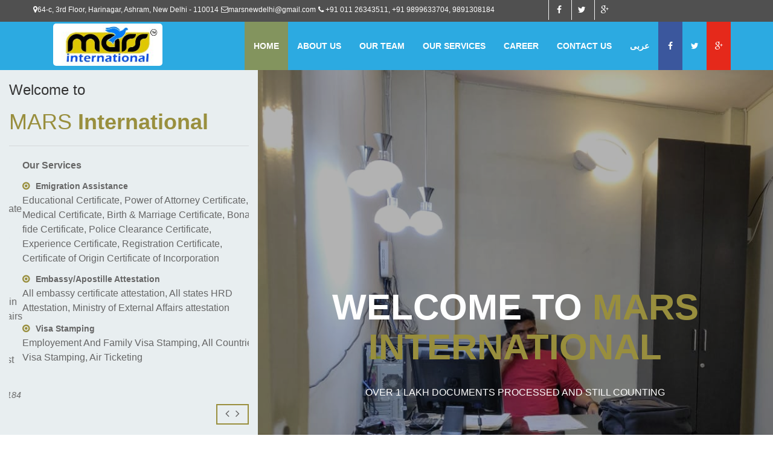

--- FILE ---
content_type: text/html; charset=UTF-8
request_url: https://www.marsnewdelhi.com/
body_size: 4475
content:
<!DOCTYPE html>
<html lang="en">
<head>

	<title>MARS International, New Delhi</title>
	<meta name="description" content="MARS International, New Delhi">
  
	  <meta charset="utf-8">
  <meta name="viewport" content="width=device-width, initial-scale=1.0">
  <meta name="author" content="MARS International">
  <link href="css/bootstrap.min.css" rel="stylesheet">
  <link href="css/animate.min.css" rel="stylesheet"> 
  <link href="css/font-awesome.min.css" rel="stylesheet">
  <link href="css/lightbox.css" rel="stylesheet">
  <link rel="stylesheet" href="css/owl.carousel.css">   
  <link href="css/main.css" rel="stylesheet">
  <link id="css-preset" href="css/presets/preset1.css" rel="stylesheet">
  <link href="css/responsive.css" rel="stylesheet">

  <!--[if lt IE 9]>
    <script src="js/html5shiv.js"></script>
    <script src="js/respond.min.js"></script>
  <![endif]-->
  
  <link href='http://fonts.googleapis.com/css?family=Open+Sans:300,400,600,700' rel='stylesheet' type='text/css'>
  <link rel="shortcut icon" href="images/favicon.ico">  
</head><!--/head-->

<body>
  
	
	<!--.preloader-->
	<div class="preloader"> <i class="fa fa-cog fa-spin fa-3x fa-fw"></i></div>
	<!--/.preloader-->  
		<header id="home" class="clearfix">

<div class="top-bar hidden-sm hidden-xs">
    <div class="container-inner">
        <div class="row">
            <div class="col-md-8">
                <!-- Start Contact Info -->
                <ul class="contact-details">
                    <li><a href="/contacts"><i class="fa fa-map-marker"></i>64-c, 3rd Floor, Harinagar, Ashram, New Delhi - 110014</a>
                    </li>
                    <li><a href="#"><i class="fa fa-envelope-o"></i>marsnewdelhi@gmail.com</a>
                    </li>
                    <li><a href="#"><i class="fa fa-phone"></i> +91 011 26343511, +91 9899633704, 9891308184</a>
                    </li>
                </ul>

                <!-- End Contact Info -->
            </div><!-- .col-md-6 -->
            <div class="col-md-4">
                <!-- Start Social Links -->
                <ul class="social-list">
                    <li>
                        <a class="facebook itl-tooltip" data-placement="bottom" title="Facebook" href="#"><i class="fa fa-facebook"></i></a>
                    </li>
                    <li>
                        <a class="twitter itl-tooltip" data-placement="bottom" title="Twitter" href="#"><i class="fa fa-twitter"></i></a>
                    </li>
                    <li>
                        <a class="google itl-tooltip" data-placement="bottom" title="Google Plus" href="#"><i class="fa fa-google-plus"></i></a>
                    </li>

                    
                </ul>
                <!-- End Social Links -->
            </div><!-- .col-md-6 -->
        </div><!-- .row -->
    </div><!-- .container -->
</div>

		
		<!-- #Menu--> 
			
		<div class="main-nav">

			<div class="container">

				<div class="navbar-header">
					<button type="button" class="navbar-toggle" data-toggle="collapse" data-target=".navbar-collapse">
					<span class="sr-only">Toggle navigation</span>
					<span class="icon-bar"></span>
					<span class="icon-bar"></span>
					<span class="icon-bar"></span>
					</button>                  
				</div>
				<div class="collapse navbar-collapse">
				
				
				<img src="images/logo-white.png" alt="MARS International, New Delhi" class="text-left xmenuLogo hidden-sm" style="margin: 3px;border-radius: 5px;height: 70px;">
				
				
				<ul class="nav navbar-nav navbar-right">                 
					<li id="menu-index"><a href="./">Home</a></li>
					<li id="menu-about-us"><a href="about-us.html">About Us</a></li>                     
					<li id="menu-our-team"><a href="our-team.html">Our Team</a></li>
					<li id="menu-our-services"><a href="our-services.html">Our Services</a></li>
					<li id="menu-career"><a href="career.html">Career</a></li>
					<li id="menu-contact-us"><a href="contact-us.html">Contact Us</a></li> 
					<li id="menu-arabic"><a href="ar.home.html" dir="rtl" lang="ar">عربى</a></li> 
					<li class="social">
					<a  class="facebook" href="#"><i class="fa fa-1x fa-facebook wow bounceIn"></i></a>
					</li>
					<li class="social">
					<a  class="twitter" href="#"><i class="fa fa-1x fa-twitter wow bounceIn"></i></a>
					</li>
					<li class="social">
					<a  class="googleplus" href="#"><i class="fa fa-1x fa-google-plus wow bounceIn"></i></a>
					</li>					
				</ul>
				</div>
			</div>
		</div>
		
		<!--/#Menu-->
			
		<div class="mainBannerCont">

		<div class="col-md-8 col-md-push-4 col-8">
			<div class="row">		

			<!-- #home-slider-->
			
			<div id="home-slider" class="carousel slide carousel-fade hidden-xs" data-ride="carousel">
				
				<div class="carousel-inner">
					                          <div class="item active" style="background-image: url(images/slider/slider-1.jpg)">
                            <div class="caption">
                              <h1 class="animated fadeInLeftBig">Welcome to <span>MARS International</h1>
                              <p class="animated fadeInRightBig">Over 1 lakh documents processed and still counting</p>
                            </div>
                          </div>                  
                  		                          <div class="item " style="background-image: url(images/slider/slider-2.jpg)">
                            <div class="caption">
                              <h1 class="animated fadeInLeftBig">Quality <span>Services</h1>
                              <p class="animated fadeInRightBig">We do not compromise in quality of service</p>
                            </div>
                          </div>                  
                  		                          <div class="item " style="background-image: url(images/slider/slider-3.jpg)">
                            <div class="caption">
                              <h1 class="animated fadeInLeftBig">Robust document tracking system</h1>
                              <p class="animated fadeInRightBig">Our software tracks each and every documents</p>
                            </div>
                          </div>                  
                  		                          <div class="item " style="background-image: url(images/slider/slider-4.jpg)">
                            <div class="caption">
                              <h1 class="animated fadeInLeftBig">Mars<span> always ahead in delivery</h1>
                              <p class="animated fadeInRightBig">Execute the servie in the least possible time</p>
                            </div>
                          </div>                  
                  		                          <div class="item " style="background-image: url(images/slider/slider-5.jpg)">
                            <div class="caption">
                              <h1 class="animated fadeInLeftBig">Mars use latest infrastructure</h1>
                              <p class="animated fadeInRightBig">We garness the power of latest technologies for a hassle free process</p>
                            </div>
                          </div>                  
                  		                          <div class="item " style="background-image: url(images/slider/slider-6.jpg)">
                            <div class="caption">
                              <h1 class="animated fadeInLeftBig">Young and talented team</h1>
                              <p class="animated fadeInRightBig">Our human resource is quite young, talented and dynamic</p>
                            </div>
                          </div>                  
                  		                          <div class="item " style="background-image: url(images/slider/slider-7.jpg)">
                            <div class="caption">
                              <h1 class="animated fadeInLeftBig">We are growing</h1>
                              <p class="animated fadeInRightBig">We have branches in Thiruvananthapuram, Kochi,Thiruvalla,Kottarakkara & Thrissur</p>
                            </div>
                          </div>                  
                  		                          <div class="item " style="background-image: url(images/slider/slider-8.jpg)">
                            <div class="caption">
                              <h1 class="animated fadeInLeftBig">We are dedicated to quality service</h1>
                              <p class="animated fadeInRightBig">We have branches in Thiruvananthapuram,Kochi,Thiruvalla,Kottarakkara & Thrissur</p>
                            </div>
                          </div>                  
                  		                          <div class="item " style="background-image: url(images/slider/slider-9.jpg)">
                            <div class="caption">
                              <h1 class="animated fadeInLeftBig">Welcome to <span>MARS International</h1>
                              <p class="animated fadeInRightBig">We have branches in Thiruvananthapuram,Kochi,Thiruvalla,Kottarakkara & Thrissur</p>
                            </div>
                          </div>                  
                  							
				</div>
				
				<a class="left-control" href="#home-slider" data-slide="prev"><i class="fa fa-angle-left"></i></a>
				<a class="right-control" href="#home-slider" data-slide="next"><i class="fa fa-angle-right"></i></a>

			</div>
			
			<!--/#home-slider-->
			

			</div>
		</div>
		
		<div class="col-md-4 col-md-pull-8">	
		
			<div class="section-title">
				<div class="clearfix"></div>
				<h3>Welcome to</h3>
				<h1>MARS <strong>International</strong></h1>
				<hr>
				<div class="clearfix"></div>
			</div>
			

			<div id="works">
				
				<div class="work-item">			
				
					<p>
					<strong>About Us</strong>
					<br/>
					We are the certificate attestation agency in India. We undertake all Educational certificate attestation, Registration certificate attestation, Experience certificate attestation, Marriage certificate attestation, Birth certificate attestation, Transfer and Leaving certificate attestation, P C C Attestation, Affidavit attestation and Commercial document attestation in all Embassies in India. 
					</p>
					<p>					
					We provide H R D and Home Department attestation in all state in India, Attestation in Ministry of External Affairs in India and attestation in all Embassies in India. Our document attestation service is reliable, fast and Highest Business standard. We provide best and most customer friendly services. 
					</p>
					
					<ul class="list-unstyled">
						<li>
							<span class="fa fa-dot-circle-o"></span>
							<strong>Contact Us</strong> - <em>+91 9899633704,08527919005,9891308184</em>
						</li>
					</ul>
					
				</div>	
				
				<div class="work-item">
				
					<p>
					<strong>Our Services</strong>
					</p>
					
					<ul class="list-unstyled">
						<li>
							<span class="fa fa-dot-circle-o"></span>
							<strong>Emigration Assistance</strong>
						</li>
						<li>
							<p>
							Educational Certificate, Power of Attorney Certificate, Medical Certificate, Birth & Marriage Certificate, Bona-fide Certificate, 
							Police Clearance Certificate, Experience Certificate, Registration Certificate, Certificate of Origin
							Certificate of Incorporation
							</p>							
						</li>
						<li>
							<span class="fa fa-dot-circle-o"></span>
							<strong>Embassy/Apostille Attestation</strong>
						</li>
						<li>
							<p>						
							All embassy certificate attestation, 
							All states HRD Attestation, 
							Ministry of External Affairs attestation
							</p>							
						</li>
						<li>
							<span class="fa fa-dot-circle-o"></span>
							<strong>Visa Stamping</strong>
						</li>
						<li>
							<p>						
							Employement And Family Visa Stamping, 
							All Countries Visa Stamping, 
							Air Ticketing
							</p>							
						</li>						
						
					</ul>
					
				</div>			
				
				<div class="work-item">
				
					<p>
					<strong>Our Achievements</strong>
					</p>
					
					<ul class="list-unstyled">
						<li>
							<span class="fa fa-dot-circle-o"></span>
							<strong>Mission</strong> - <em>We deliver uniqueness and quality</em>
						</li>
						<li>
							<span class="fa fa-dot-circle-o"></span>
							<strong>Skills</strong> - <em>Delivering fast and excellent results</em>
						</li>
						<li>
							<span class="fa fa-dot-circle-o"></span>
							<strong>Clients</strong> - <em>Satisfied clients thanks to our experience</em>
						</li>						
					</ul>
					
				</div>
				
				<div class="work-item">
				
					<img class="img-responsive" src="images/slider/3-x-3_2.png" alt="Emigration Assistance">
					
				</div>	
				
				<div class="work-item">
				
					<img class="img-responsive" src="images/slider/3-x-3_3.png" alt="Emigration Assistance">
					
				</div>	
				
				<div class="work-item">
				
					<img class="img-responsive" src="images/slider/3-x-3_1.png" alt="Emigration Assistance">
					
				</div>					
				
			</div>			
			
		</div>		
		<div class="clearfix"></div>
		
		</div>
		
		
	
	</header><!--/#home-->
	

	<div class="clearfix"></div>
	
	<!-- #Service Boxes--> 
		
    <section id="serviceBox">
		
        <div class="container blackBox">
            <div class="row">
                <div class="col-xs-12 text-center">
                    <h2 class="section-heading">OUR SERVICES</h2>
					<p>We are offering state level embassy certificate attestation, apostille, marriage, birth & other certificate in Delhi, Ahmedabad, Pune, Mumbai, Chennai, Hyderabad, Bangalore and Chandigarh.</p>
                </div>
            </div>
        </div>
		
		<div class="clearfix"></div>		
	
				
		<div class="boxEmigration col-sm-4 col-xs-12 text-center wow fadeInDown" data-wow-duration="1000ms" data-wow-delay="300ms">
			<div class="service-box">

				<img class="img-responsive" src="images/services/box_1.jpg" alt="Emigration Assistance">

				<h3>Emigration Assistance</h3>
				<p>ECR (Passport Emigration Clearance) Service for Overseas Employment</p>
				<a data-scroll class="btn btn-start animated fadeInUpBig" href="our-services.html#Service_Emigration_Assistance">READ MORE</a>
			</div>
				
			<div class="clearfix"></div>			
		</div>
		<div class="boxAttestation col-sm-4 col-xs-12 text-center wow fadeInDown" data-wow-duration="1000ms" data-wow-delay="300ms">
			<div class="service-box">

				<img class="img-responsive" src="images/services/box_2.jpg" alt="Embassy/Apostille Attestation">

				<h3>Embassy/Apostille Attestation</h3>
				<p>UAE Attestation from Embassy, HRD,Home Department, MEA<br/></p>
				<a data-scroll class="btn btn-start animated fadeInUpBig" href="our-services.html#Service_Apostille_Attestation">READ MORE</a>					
			</div>
				
			<div class="clearfix"></div>			
		</div>
		<div class="boxStamping col-sm-4 col-xs-12 text-center wow fadeInDown" data-wow-duration="1000ms" data-wow-delay="300ms">
			<div class="service-box">

				<img class="img-responsive" src="images/services/box_3.jpg" alt="Visa Stamping">

				<h3>Visa Stamping</h3>
				<p>Saudi & Kuwait Visa Stamping for Visit, Employment, Medical Treatment</p>
				<a data-scroll class="btn btn-start animated fadeInUpBig" href="our-services.html#Service_Visa_Stamping">READ MORE</a>					
			</div>
				
			<div class="clearfix"></div>			
		</div>
				
		<div class="clearfix"></div>		
						
    </section>
	
	
	<!--/#Service Boxes-->
					

	<!-- #Choose us-->

	<section id="choose-us" class="parallax">
	<div class="container">

	<div class="heading wow fadeInUp" data-wow-duration="1000ms" data-wow-delay="300ms">
		<div class="row">
			<div class="text-center col-sm-8 col-sm-offset-2">
			<h2>Why Choose Us</h2>
			<p>
			Providing meritorius, unmatched service to in the area of document attestation to our clients is our mission. 
			We aim to become one of the best service providers in this domain with 100% satisfied clients.
			</p>
			</div>
		</div> 
	</div>

	<div class="text-center chooseInfoBox">
	
		<div class="row">
		
		<div class="col-md-3 col-sm-6 wow fadeInDown" data-wow-duration="1000ms" data-wow-delay="300ms">
			<div class="service-icon">
			<i class="fa fa-user"></i>
			</div>
			<div class="service-info">
			<h3>Professional Staff</h3>
			<p class="text-justify">
			We are equipped with staff who are professionals in the field of document attestation. 
			They can guide you and can take appropriate action to excute the work in the least possible time
			</p>
			</div>
		</div>
		
		<div class="col-md-3 col-sm-6 wow fadeInDown" data-wow-duration="1000ms" data-wow-delay="450ms">
			<div class="service-icon">
			<i class="fa fa-check-circle-o"></i>
			</div>
			<div class="service-info">
			<h3>Service with responsibility</h3>
			<p class="text-justify">
			Client satisfaction is our atmost concern. 
			We take responsibility of the work we undertake and take all possible measures to return the document safely on completion of the work
			<br/>
			<br/>			  
			</p>
			</div>
		</div>
		
		<div class="col-md-3 col-sm-6 wow fadeInDown" data-wow-duration="1000ms" data-wow-delay="550ms">
			<div class="service-icon">
			<i class="fa fa-eye"></i>
			</div>
			<div class="service-info">
			<h3>Document Tracking System</h3>
			<p class="text-justify">
			We have invested in a Document Tracking System which enable us to track the document exactly where it is and provide us total control over the process.
			</p>
			</div>
		</div>
		
		<div class="col-md-3 col-sm-6 wow fadeInDown" data-wow-duration="1000ms" data-wow-delay="550ms">
			<div class="service-icon">
			<i class="fa fa-rocket"></i>
			</div>
			<div class="service-info">
			<h3>Fast delivery</h3>
			<p class="text-justify">
			With long years of experience in this field, we know how to optimize the time required for execution of the work and also the despatch process. 
			No documents remain idle in our office</p>
			</div>
		</div>
		
		</div>
		
	</div>
	
	</div>
	</section>
  
	<!--/#Choose us-->	
 
	  <footer id="footer">
    <div class="footer-top wow fadeInUp" data-wow-duration="1000ms" data-wow-delay="300ms">
      <div class="container text-center">

        <div class="social-icons">
          <ul> 
            <li><a class="facebook" href="#"><i class="fa fa-facebook"></i></a></li>
            <li><a class="twitter" href="#"><i class="fa fa-twitter"></i></a></li>			
            <li><a class="twitter" href="#"><i class="fa fa-google-plus"></i></a></li> 
          </ul>
        </div>
		
		<p>
		&copy; 2012 - 2026 BY MARS INTERNATIONAL. All Rights Reserved.
		</p>
		
      </div>
    </div>
  </footer>

  <script type="text/javascript" src="js/jquery.js"></script>
  <script type="text/javascript" src="js/bootstrap.min.js"></script>
  <script type="text/javascript" src="js/jquery.inview.min.js"></script>
  <script type="text/javascript" src="js/wow.min.js"></script>
  <script type="text/javascript" src="js/mousescroll.js"></script>
  <script type="text/javascript" src="js/smoothscroll.js"></script>
  <script type="text/javascript" src="js/jquery.countTo.js"></script>
  <script type="text/javascript" src="js/lightbox.min.js"></script>
  <script type="text/javascript" src="js/owl.carousel.min.js"></script>  
  <script type="text/javascript" src="js/main.js"></script>
</body>
</html>


--- FILE ---
content_type: text/css
request_url: https://www.marsnewdelhi.com/css/main.css
body_size: 3457
content:

body {
  font-family: 'Open Sans', sans-serif;
  font-size: 14px;
  line-height: 24px;
  color: #666;
  background-color: #fff;
}

h1, h2, h3, h4, h5, h6 {
  color: #333;
}

h2 {
  font-size: 30px;
  margin-bottom: 20px;
}


.parallax {
  background-size: cover;
  background-repeat: no-repeat;
  background-position: center;
  background-attachment: fixed;
}

.parallax,
.parallax h1,
.parallax h2,
.parallax h3,
.parallax h4,
.parallax h5,
.parallax h6 {
  color: #fff;
}

.parallax input[type="text"],
.parallax input[type="text"]:hover,
.parallax input[type="email"],
.parallax input[type="email"]:hover,
.parallax input[type="url"],
.parallax input[type="url"]:hover,
.parallax input[type="password"],
.parallax input[type="password"]:hover,
.parallax textarea,
.parallax textarea:hover {
  font-weight: 300;
  color: #fff;
}

.btn {
  border: 0;
  border-radius: 0;
}

.btn.btn-primary:hover {
  background-color: #017fb5;
}

.navbar-nav li a:hover, 
.navbar-nav li a:focus {
  outline:none;
  outline-offset: 0;
  text-decoration:none;  
  background: transparent;
}
.main-nav .menuLogo{ margin:auto; height:65px; padding-top:15px }

a {
  text-decoration: none;
  -webkit-transition: 300ms;
  -moz-transition: 300ms;
  -o-transition: 300ms;
  transition: 300ms;
}

a:focus, 
a:hover {
  text-decoration: none;
  outline: none
}

section {
  padding: 30px 0;
}

.heading {
  padding-bottom:40px;
}

.preloader {
  position: fixed;
  top: 0;
  left: 0;
  right: 0;
  bottom: 0;
  z-index: 999999;
  background: #fff;
}

.preloader > i {
  position: absolute;
  font-size: 36px;
  line-height: 36px;
  top: 50%;
  left: 50%;
  height: 36px;
  width: 36px;
  margin-top: -15px;
  margin-left: -15px;
  display: inline-block;
}


/*************************
********Home CSS**********
**************************/
#home-slider {
  overflow: hidden;
  position: relative;
}

#home-slider .caption {
  position: absolute;
  top: 50%;
  margin-top: -104px;
  left: 0;
  right: 0;
  text-align: center;
  text-transform: uppercase;
  z-index: 15;
  font-size: 18px;
  font-weight: 300;
  color: #fff;
}

#home-slider .caption h1 {
  color: #fff;
  font-size: 60px;
  font-weight: 700;
  margin-bottom: 30px;
}

.caption .btn-start {
  color: #fff;
  font-size: 14px;
  font-weight: 600;
  padding:14px 40px;
  border: 1px solid #6e6d6c;
  border-radius: 4px;
  margin-top: 40px;
}

.caption .btn-start:hover {
  color: #fff
}

.carousel-fade .carousel-inner .item {
  opacity: 0;
  -webkit-transition-property: opacity;
  transition-property: opacity;
  background-repeat: no-repeat;
  background-size: cover;
  height: 2037px;
}

.carousel-fade .carousel-inner .item:after {
  content: " ";
  position: absolute;
  top: 0;
  bottom: 0;
  left: 0;
  right: 0;
  background: rgba(0,0,0,.3);
}

.carousel-fade .carousel-inner .active {
  opacity: 1;
}
.carousel-fade .carousel-inner .active.left,
.carousel-fade .carousel-inner .active.right {
  left: 0;
  opacity: 0;
  z-index: 1;
}
.carousel-fade .carousel-inner .next.left,
.carousel-fade .carousel-inner .prev.right {
  opacity: 1;
}
.carousel-fade .carousel-control {
  z-index: 2;
}

.left-control, .right-control {
  position: absolute;
  top: 50%;
  height: 51px;
  width: 51px;
  line-height: 48px;
  border-radius: 50%;
  border:1px solid #fff;  
  z-index: 20;
  font-size: 24px;
  color: #fff;
  text-align: center;
  -webkit-transition: all 0.5s ease;
  -moz-transition: all 0.5s ease;
  -ms-transition: all 0.5s ease;
  -o-transition: all 0.5s ease;
  transition: all 0.5s ease;
}

.left-control {
  left: -51px
} 

.right-control {
  right: -51px;
}

.left-control:hover, 
.right-control:hover {
  color: #fff;
}

#home-slider:hover .left-control {
  left:30px
} 

#home-slider:hover .right-control {
  right:30px
}

#home-slider .fa-angle-down {
  position: absolute;
  left: 50%;
  bottom: 50px;
  color: #fff;
  display: inline-block;
  width: 24px;
  margin-left: -12px;
  font-size: 24px;
  line-height: 24px;
  z-index: 999;
  -webkit-animation: bounce 3000ms infinite;
  animation: bounce 3000ms infinite;
}

.navbar-right li a {
  color: #fff;
  text-transform: uppercase;
  font-size: 14px;
  font-weight: 600;
  padding-top: 30px;
  padding-bottom: 30px;
}

.navbar-right li.active a {
  background-color: rgba(153,143,62,.8);
}

.navbar-brand h1 {
  margin-top: 5px;
}

/*************************
********Service CSS*******
**************************/

.service-icon {
  border-radius: 4px;
  color: #fff;
  display: inline-block;
  font-size: 36px;
  height: 50px;
  line-height: 50px;
  width: 50px;  
  -webkit-transition: background-color 0.2s ease;
  transition: background-color 0.2s ease;
}

.our-services .col-sm-4:hover .service-icon {
  background-color: #333;
}

.our-services .col-sm-4 {
  border-right:1px solid #f2f2f2;
  border-bottom:1px solid #f2f2f2;
  padding-bottom: 50px;
}

.our-services .col-sm-4:nth-child(4), 
.our-services .col-sm-4:nth-child(5), 
.our-services .col-sm-4:nth-child(6) {
  border-bottom:0;
  padding-top: 60px;
}

.our-services .col-sm-4:nth-child(3), 
.our-services .col-sm-4:nth-child(6) {
  border-right:0;
}

.progress{
  height: 20px;
  background-color: #fff;
  border-radius: 0;
  box-shadow: none;
  -webkit-box-shadow: none;
  margin-bottom: 25px;
}

.progress-bar{
  box-shadow: none;
  -webkit-box-shadow: none;
  text-align: right;
  padding-right: 12px;
  font-size: 12px;
  font-weight: 600;
}


.progress .progress-bar.six-sec-ease-in-out {
  -webkit-transition: width 2s ease-in-out;
  transition:  width 2s ease-in-out;
}

/*************************
********portfolio CSS*****
**************************/

#portfolio .container-fluid, 
#portfolio .col-sm-3  {
  overflow: hidden;
  padding: 0;
}

#portfolio .folio-item {
  position: relative;
}

#portfolio .overlay {
  background-color: #000;
  color: #fff; 
  left: 0;
  right:0;
  bottom:-100%;
  height: 0;
  position: absolute;
  text-align: center;
  opacity:0;  
  -webkit-transition: all 0.5s ease-in-out;
  transition: all 0.5s ease-in-out;
}

.overlay .overlay-content {
  display: table;
  height: 100%;
  width: 100%;
}

.overlay .overlay-text {
  display: table-cell;
  vertical-align: middle;
}

.overlay .folio-info {
  opacity: 0;
  margin-bottom: 75px;
  margin-top: -75px;
  -webkit-transition: all 1s ease-in-out;
  transition: all 1s ease-in-out;
}

.overlay .folio-info h3 {
  margin-top: 0;
  color: #fff;
}

.folio-overview a {
  font-size: 18px;
  color: #333;
  height: 50px;
  width: 50px;
  line-height: 50px;
  border-radius: 50%;
  background-color: #fff;
  display: inline-block;
  margin-top: 20px;
  margin-right: 5px;
}

.folio-overview a:hover {
  color: #fff;
}

.folio-overview .folio-expand {
  margin-top: -500px;
  margin-left: -500px;
}

.folio-image, .folio-overview .folio-expand {
  -webkit-transition: all 0.8s ease-in-out;
  transition: all 0.8s ease-in-out;
}

#portfolio .folio-item:hover .folio-image {
  -webkit-transform: scale(1.5) rotate(-15deg);
  transform: scale(1.5) rotate(-15deg);
}

.folio-image img {
  width: 100%;
}

#portfolio .folio-item:hover .overlay {
  opacity: 0.8;
  bottom: 0;
  height: 100%;
}

#portfolio .folio-item:hover .folio-overview .folio-expand {
  margin-top: 0;
  margin-left:0;
}

#portfolio .folio-item:hover .overlay .folio-info {
  opacity: 1;  
  margin-bottom:0;
  margin-top:0;
}


#single-portfolio {
  padding: 90px 0;
  background: #f5f5f5;
  position: relative;
}

#single-portfolio img {
  width: 100%;
  margin-bottom: 10px;
}

#single-portfolio .close-folio-item {
  position: absolute;
  top: 30px;
  font-size: 34px;
  width: 34px;
  height: 34px;
  left: 50%;
  color: #999;
  margin-left: -17px;
}

/*************************
*********Team CSS*********
**************************/
#team {
  background-image: url(../images/about-bg.jpg);
  padding: 60px 0;
}

.team-members {
  margin-bottom: 25px;
}

.social-icons {
  margin-top:30px;
  text-align: center;
}

.social-icons ul {
  list-style: none;
  padding: 0;
  margin: 0;
  display: inline-block;
}

.social-icons ul li {
  float: left;
  margin-right: 8px;
}

.social-icons ul li:last-child {
  margin-right: 0;
}

.social-icons ul li a {
  color:#fff;
  background-color: #d9d9d9;
  height: 36px;
  width: 36px;
  line-height: 36px;
  display: block;
  font-size: 16px;
  opacity: 0.8;
}

.social-icons ul li a:hover {
  opacity: 1;
  -webkit-transform: scale(1.2);
  transform: scale(1.2);
}

.team-member {
  text-align: center;
  color: #333;
  font-size: 14px;
}

.team-member:hover .social-icons ul li a.facebook {
  background-color: #3b5999;
}
.team-member:hover .social-icons ul li a.twitter {
  background-color: #2ac6f7;
}
.team-member:hover .social-icons ul li a.dribbble {
  background-color: #ff5b92;
}
.team-member:hover .social-icons ul li a.linkedin {
  background-color: #036dc0;
}
.team-member:hover .social-icons ul li a.rss {
  background-color: #ff6b00;
}

#team .img-responsive {
  width: 100%;
}

.member-info h3 {
  margin-top: 35px;
}

.member-info h4 {
  font-size: 14px;
  margin-bottom: 15px;
  color: #028fcc;
}


/*************************
*******Features CSS*******
**************************/
#features {
  text-align: center;
  background-image: url(../images/features-bg.jpg);
}

#features i {
  font-size: 48px;
}

#features h3 {
  margin-top: 15px;
  font-size: 30px;
  margin-bottom: 7px;
  color: #fff;
}

#features .slider-overlay {
  opacity: 0.8;
}


/*************************
*****Pricing Table CSS****
**************************/
.pricing-table {
  text-align: center;
}

.single-table {
  padding: 30px 20px 20px;
  border:1px solid #f2f2f2;
}

.single-table h3 {
  margin-top: 0;
  padding: 0;
  font-size: 18px;
  text-transform: uppercase;
  margin-bottom: 30px;
}

.price {
  font-size: 36px;
  line-height: 36px;
}

.price span {
  font-size: 14px;
  line-height: 14px;
}

.single-table ul {
  list-style: none;
  padding: 0;
  margin: 30px 0;
}

.single-table ul li {
  line-height: 30px;
}

.single-table.featured {  
  color: #fff;
}

.single-table.featured h3 { 
  color: #fff;
}

.single-table.featured .btn.btn-primary {
  background-color: #fff;
}

/*************************
********Twitter CSS*******
**************************/
#twitter {
  background-image: url(../images/twitter-bg.jpg);
}

#twitter > div {
  text-align: center;
  position: relative;
}

#twitter-carousel {
  position: relative;
  z-index: 15
}

.twitter-icon {
  position: relative;
  z-index: 15;
  color: #fff;
}

.twitter-icon .fa-twitter {
  font-size: 24px;
  height: 64px;
  width: 64px;
  line-height: 65px;
  border-radius: 50%; 
  position: relative;
}

.twitter-icon .fa-twitter:after {
  position: absolute;
  content: "";
  border-width: 8px;
  border-style: solid;
  left: 24px;
  bottom: -14px;
}

#twitter-carousel .item {
  padding: 0 55px;
}

#twitter-carousel .item a {
  color: #fff;
}

.twitter-icon h4 {
  text-transform: uppercase;
  margin-top: 25px;
  margin-bottom: 25px;
  color: #fff;
}

.twitter-left-control, 
.twitter-right-control {
  position: absolute;
  top: 50%;
  color: #fff;
  border: 1px solid #fafafa;
  height:34px;
  width: 34px;
  line-height: 31px;
  margin-top: -17px;
  font-size: 18px;
  border-radius: 50%;
  z-index: 15
}

.twitter-left-control {
  left: 80px;
} 

.twitter-right-control {
  right: 80px
}

.twitter-left-control:hover, .twitter-right-control:hover {
  color: #fff;
}


/*************************
**********Blog CSS********
**************************/

.post-thumb {
  position: relative;
}

.post-icon {
  position: absolute;
  top:10px;
  right:10px;
  height: 30px;
  width: 30px;
  line-height: 30px;
  border-radius:4px;
  text-align: center;
  color: #fff;
  font-size: 12px;
}

.post-meta {
  position: absolute;
  bottom: 15px;
  left: 15px;
  color: #fff;
  font-size: 12px;
  text-transform: uppercase;
  font-weight: 600;
}

.post-meta span {
  margin-right: 16px;
}

#post-carousel .carousel-indicators {
  bottom: 3px;
  left: 90%;
}

.blog-left-control, .blog-right-control {
  position: absolute;
  top: 45%;
  width: 30px;
  text-align: center;
  color: rgba(255,255,255,.7);
  font-size: 36px;
}

.blog-left-control {
  left: 0;
}

.blog-right-control {
  right: 0;
}

.blog-left-control:hover, .blog-right-control:hover {
  color: #fff;  
}

.entry-header h3 a {
  line-height: 30px;
}

.entry-header .date, 
.entry-header .cetagory {
  display: inline-block;
  font-size: 11px;
  font-weight: 600;
  margin-bottom: 30px;
  text-transform: uppercase;
  position: relative;
}

.entry-header .date:after {
  content: "";
  position: absolute;
  left: 0;
  bottom:-22px;
  width: 20px;
  height: 3px;
}

.entry-content {
  font-size: 14px;
}

.load-more {
  display:block;
  text-align: center;
  margin-top: 70px;
}

.btn-loadmore {
  border: 1px solid #f2f2f2;
  color: #666666;
  font-size: 14px;
  font-weight: 600;
  padding: 15px 125px;
  text-transform: uppercase;
}

.btn-loadmore:hover {
  color:#fff;
}

/*************************
**********Contact CSS*****
**************************/

#contact {
  padding-top: 45px;
  padding-bottom: 0;
}

#google-map {
  height: 350px;
}

#contact-us {
  background-image:url(../images/about-bg.jpg);
  padding-bottom: 90px; 
}

#contact-us .heading {
  padding-top: 95px;
}

.form-control {
  background-color: transparent;
  border-color: rgba(255,255,255,.3);
  height: 50px;
  border-radius: 0;
  box-shadow: none;
}

textarea.form-control {
  min-height: 209px;
  resize:none;
}

.form-group {
  margin-bottom: 30px;
}

.contact-info {
  padding:0px 0px 30px 10px;
  font-weight: 300;
}

ul.address {
  margin-top: 30px;
  list-style: none;
  padding: 0;
  margin: 0;
}

.contact-info ul li {
  margin-bottom: 8px;
}

.contact-info ul li a {
  color: #fff;
}

.btn-submit {
  display: block;
  padding: 12px;
  width: 100%;
  color: #fff;
  border:0;
  margin-top:32px;
}

section.innerFirst{ padding:0px !important; }

#footer {
  color:#fff;
}

.footer-top {
  position: relative;
  padding:30px 0
}

#footer .footer-bottom {
  background-color: #fff;
  padding: 20px 0 10px;
}

#footer .footer-bottom a:hover {
  text-decoration: underline;
}

.footer-logo {
  display: inline-block;
  margin-bottom: 5px;
}

#footer .social-icons {
  margin-top: 15px;
}

#footer .social-icons ul {
  list-style: none;
  padding: 0;
  margin: 0;
}

#footer .social-icons ul li a {
  background-color: rgba(0,0,0,.2);
  border-radius: 4px;
  line-height: 33px;
}

#footer .social-icons ul li a:hover {
  color: #fff
}

#footer .social-icons ul li a.envelope:hover {
  background-color: #CECB26;
}

#footer .social-icons ul li a.facebook:hover {
  background-color: #3b5999;
}
#footer .social-icons ul li a.twitter:hover {
  background-color: #2ac6f7;
}
#footer .social-icons ul li a.dribbble:hover {
  background-color: #ff5b92;
}
#footer .social-icons ul li a.linkedin:hover {
  background-color: #036dc0;
}
#footer .social-icons ul li a.tumblr:hover {
  background-color: #ff6b00;
}

/*Presets*/


.carousel-control.left, .carousel-control.right {
    background: rgba(0, 0, 0, 0) none repeat scroll 0 0;
    transition: all 0.3s ease 0s;
}
.carousel-control {
    background: #000000 none repeat scroll 0 0 !important;
    bottom: 40%;
    color: #ffffff;
    font-size: 20px;
    left: 0;
    line-height: 53px;
    opacity: 0.5;
    position: absolute;
    text-align: center;
    text-shadow: 0 0 0 rgba(0, 0, 0, 0);
    top: 40%;
    width: 10%;
}
.carousel-control:hover {
    color: #ffffff;
    text-decoration: none;
}
.carousel-control:hover, .carousel-control:focus {
    opacity: 0.6;
}
.carousel-caption {
    background: rgba(0, 0, 0, 0.6) none repeat scroll 0 0;
    bottom: 0;
    color: #ffffff;
    left: 0 !important;
    padding-bottom: 5px;
    padding-top: 10px;
    position: absolute;
    right: 0 !important;
    text-align: center;
    text-shadow: 0 0 0 rgba(0, 0, 0, 0);
    z-index: 10;
}
.carousel-caption p {
    text-align: center;
}

--- FILE ---
content_type: text/css
request_url: https://www.marsnewdelhi.com/css/presets/preset1.css
body_size: 1604
content:
a,
#home-slider .caption h1 span, 
#twitter-carousel .item span, 
#footer .footer-bottom, 
#single-portfolio .close-folio-item:hover, 
.single-table.featured .btn.btn-primary, 
.contact-info ul li a:hover, 
#footer .footer-bottom a  {
  color: #998f3e;
}

.main-nav .social a{ padding:30px 0px; width:40px; text-align:center }
.main-nav .social a i{ color:#fff; }
.main-nav .social a.facebook{ background:#3b579d; }
.main-nav .social a.twitter{ background:#2caae1; }
.main-nav .social a.googleplus{ background:#e5291b; }


#works h3{ padding:10px 0px 0px; }
#works h1{ padding:5px 0px 6px; margin:0px; }
.mainBannerCont hr{ border-top:1px solid #D4D9DA; }
.owl-buttons {
    border: 2px solid #998f3e;
    display: inline-block;
    float: right;
    padding: 1px 8px 5px;
	margin-bottom:15px;
}

.owl-buttons > div {
    display: inline-block;
    padding: 0 5px;
}
a:hover, a:focus {
	color: #027db3;
}
p{ font-size:16px; }
h1,h2{ color:#998f3e; }
.list-unstyled .fa{ color:#998f3e; font-weight:bold; padding-right:6px; }

.main-nav, 
.service-icon, 
.progress-bar.progress-bar-primary, 
.single-table.featured, 
.btn.btn-primary, 
.twitter-icon .fa-twitter, 
.twitter-left-control:hover, .twitter-right-control:hover, 
.post-icon, 
.entry-header .date:after, 
.btn-loadmore:hover, 
.btn-submit,
#footer, 
.caption .btn-start:hover, 
.left-control:hover, 
.right-control:hover, 
.folio-overview a:hover {
  background-color:#2caae1;
}
.btn-submit,
.btn.btn-primary:hover,
.btn-submit:hover {
  background-color:#998f3e;
}

.service-icon{  background-color:#2caae1; }

.twitter-left-control:hover, 
.twitter-right-control:hover, 
.btn-loadmore:hover  {
	border: 1px solid #62232d;
}

.caption .btn-start:hover, 
.left-control:hover, 
.right-control:hover {
	border-color: #62232d;
}

.twitter-icon .fa-twitter:after {
	border-color: #62232d transparent transparent;
}

/* Welcome Message */
section#welcomeMsg h1{ margin-bottom:20px;}
@media (min-width:767px) {
	section#welcomeMsg{ padding:60px 0px 40px;}
	section#welcomeMsg  p.lead{ font-size:19px; line-height:1.6; }	
}

.mainBannerCont{ background:#e8eef0; }

/* Service Boxes */
section#serviceBox{ padding:0px;  }
section#serviceBox  .boxEmigration{ background:#e8eef0 }
section#serviceBox  .boxAttestation{ background:#dde2e4 }
section#serviceBox  .boxStamping{ background:#e8eef0 }
@media (min-width: 767px) and (max-width:901px) {
section#serviceBox  .boxEmigration,section#serviceBox  .boxAttestation,section#serviceBox  .boxStamping{
    height:365px;
}
}
section#serviceBox  .service-box { padding:20px 5px 45px;}
section#serviceBox  .service-box p {
    margin-bottom: 0;
}
section#serviceBox  .service-box h3{
    color:#8f842f; font-size:18px; font-weight:600;
}

section#serviceBox  .service-box .btn-start {
    /*border: 1px solid #ffffff;*/
    color: #ffffff;	
    border-radius:3px;
    font-size: 12px;
    font-weight: 600;
    margin-top:28px;
    padding: 10px 35px;
    background-color:#2caae1;
}
section#serviceBox  .blackBox { padding:20px 0px;}
section#serviceBox  .blackBox  h2{  color:#998f3e;}

/* Choose Us */
#choose-us {
  background-image: url(../../images/about-bg.jpg);
  padding: 60px 0;
  color:white;
}

#choose-us h2 {
  margin-top: 0;
  color: #fff;
}

#choose-us .chooseInfoBox h3{
  font-size:19px;
  font-weight:600;
  color: #fff;
}
.service-icon {
    border-radius: 50%;
    color: #fff;
    display: inline-block;
    font-size: 36px;
    height: 80px;
    line-height: 80px;
    width: 80px;
    -webkit-transition: background-color 0.2s ease;
    transition: background-color 0.2s ease;
}
.top-bar {
    background-color: #505050;
    border-bottom: 1px solid #f2f2f2;
        padding: 0;
    border: none;
    margin: auto;
}
.top-bar .contact-details li {
    display: inline-block;
}
.top-bar .social-list li {
    display: inline-block;
}
ul, ol {
    list-style: none;
}
.top-bar .contact-details li a {
     font-size: 12px; 
     display: block; 
    line-height: 32px;
}
.top-bar ol, ul {
    margin-top: 0;
    margin-bottom: 3px;
}
.top-bar a {
    color: #fff;
}
ul.social-list li a i {
    font-size: 1em;
    display: block;
    width: 34px;
    height: 33px;
    line-height: 33px;
    text-align: center;
    border-left: 1px solid #f2f2f2;
}
.container-inner {
        padding-right: 15px;
    padding-left: 15px;
    margin-right: auto;
    margin-left: auto;
}
.parallax,
.parallax h1,
.parallax h2,
.parallax h3,
.parallax h4,
.parallax h5,
.parallax h6 {
  color: #000;
}

.parallax input[type="text"],
.parallax input[type="text"]:hover,
.parallax input[type="email"],
.parallax input[type="email"]:hover,
.parallax input[type="url"],
.parallax input[type="url"]:hover,
.parallax input[type="password"],
.parallax input[type="password"]:hover,
.parallax textarea,
.parallax textarea:hover {
  font-weight: 300;
  color: #000;
}
#contact-us {
  background-image:none; 
  padding-bottom: 90px; 
}

#contact-us .heading {
  padding-top: 95px;
}
.classic-title{
    margin-bottom: 16px;
    padding-bottom: 8px;
    border-bottom: 1px solid #2caae1;;
    font-weight: 600;
}


--- FILE ---
content_type: text/css
request_url: https://www.marsnewdelhi.com/css/responsive.css
body_size: 1011
content:
/* lg */ 
@media (min-width: 1200px) {

}

/* md */
@media (min-width: 992px) and (max-width: 1199px) {

}

/* sm */
@media (min-width: 768px) and (max-width: 991px) {
 	.navbar-right li a {
		font-size: 12px;
		padding-right: 10px;
	}
	.social-icons ul li {
		margin-bottom: 10px;
	}
	.price {
		font-size: 16px;
		height: 110px;
		line-height: 30px;
		width: 100%;
	}
	.price span {
		font-size: 40px;
		margin-top: 27px;
	}
	.btn-signup {
		padding: 10px 20px;
	}
}

/* xs */
@media (max-width: 767px) {
	body {
		font-size: 14px;
	}
	#home-slider .caption h1 {
		font-size: 40px;
	}
	#home-slider .caption {
		font-size: 15px;
		padding: 0 30px;
	}
	.left-control, .right-control {
		font-size: 20px;
		height: 30px;
		line-height: 25px;
		width: 30px;
	}
	#home-slider:hover .right-control {
		right: 15px;
	}
	#home-slider:hover .left-control {
		left: 15px;
	}
	.caption .btn-start {
		font-size: 12px;
		padding: 10px 30px;
	}
	.navbar-brand {
		padding: 0 15px 15px;
	}
	.navbar-toggle {
	  border:1px solid #fff;
	}

	.navbar-toggle .icon-bar {
	  background-color: #fff;
	}
	.navbar-right li a {
		font-size: 13px;
		padding-bottom: 8px;
		padding-top: 10px;
	}

	/*services*/
	section {
		padding: 45px 0;
	}
	.heading {
		font-size: 14px;
		padding-bottom: 45px;
	}
	.heading h2 {
		font-size: 26px;
	}
	.service-info h3 {
		font-size: 20px;
	}
	.our-services .col-sm-4 {
		margin-bottom: 32px;
		padding-bottom: 20px;
	}
	.our-services .col-sm-4:nth-child(4), 
	.our-services .col-sm-4:nth-child(5), 
	.our-services .col-sm-4:nth-child(6) {
		padding-top: 0;
	}
	.service-icon {
		font-size: 30px;
		height: 65px;
		line-height: 62px;
		width: 65px;
	}
	.our-services .col-sm-4:hover .service-icon:before {
		height: 90px;
		width: 90px;
	}
	.about-info {
		text-align: center;
		margin-bottom: 50px;
	}
	.team-member {
		margin-bottom: 50px;
	}
 
	.pricing-table .col-sm-3, 
	#portfolio .col-sm-3, 
	.blog-posts .col-sm-4  {
		width: 50%;
		float: left;
	}
	.social-icons ul li a {
		font-size: 14px;
		height: 30px;
		line-height: 30px;
		width: 30px;
	}	
	.count .col-xs-6 {
		margin-bottom: 35px;
	}
	#features {
		min-height: 330px;
	}
	#features i {
		font-size: 35px;
	}
	#features h3 {
		font-size: 25px;
	}
	.price span {
		font-size: 50px;
		margin-top: 25px;
	}
	.price {
		font-size: 18px;
		height: 110px;
		line-height: 35px;
		width: 130px;
	}
	.single-table ul {
		margin-top: 22px;
	}
	.single-table ul li {
		font-size: 14px;
		margin-top: 15px;
	}
	.btn-signup {
		font-size: 12px;
		margin-top: 25px;
		padding: 10px 35px;
	}
	.single-table{
		margin-bottom: 40px;
		padding: 20px;
	}
	#twitter {
		padding-bottom: 75px;
	}
	.twitter-left-control, 
	.twitter-right-control {
		top: inherit;
		bottom: 30px;
		height: 25px;
		width: 25px;
		line-height: 23px;
		font-size: 14px;
	}
	.twitter-left-control {
		left: 40%
	} 
	.twitter-right-control {
		right: 40%
	}
	#blog {
		overflow: hidden;
	}
	.entry-header h2 {
		line-height: 20px;
	}
	.blog-posts .col-sm-4 {
		margin-bottom: 35px;
	}
	.load-more {
		margin-top: 35px;
	}
	.btn-loadmore {
		font-size: 12px;
		padding: 15px 75px;
	}
	#contact-us .heading {
		padding-top: 35px;
	}
	.contact-info {
		padding-left: 0;
	}
	#footer .footer-bottom {
		text-align: center;
	}
	.footer-bottom p.pull-right {
		float: none !important;
	}
}

/* XS Portrait */
@media (max-width: 479px) {
  
	.pricing-table .col-sm-3, 
	#portfolio .col-sm-3, 
	.blog-posts .col-sm-4 {
		width:100%;
		float: none;
	}
}



--- FILE ---
content_type: application/javascript
request_url: https://www.marsnewdelhi.com/js/main.js
body_size: 1706
content:
function baseName(str)
{
   var base = new String(str).substring(str.lastIndexOf('/') + 1); 
   return base;
}
function baseNameWOExt(str)
{
   var base = new String(str).substring(str.lastIndexOf('/') + 1); 
    if(base.lastIndexOf(".") != -1)       
        base = base.substring(0, base.lastIndexOf("."));
   return base;
}

jQuery(function($) {
	
	$("#works").owlCarousel({	 
		navigation : true,
		pagination : false,
		slideSpeed : 700,
		paginationSpeed : 400,
		singleItem:true,
		autoPlay: 3000,
        items : 1,
        stopOnHover : true,
		navigationText: ["<i class='fa fa-angle-left fa-lg'></i>","<i class='fa fa-angle-right fa-lg'></i>"]
	});	

	//Preloader
	var preloader = $('.preloader');
	$(window).load(function(){
		preloader.remove();
		
		if(baseNameWOExt(document.location.href)!='')
		$('.main-nav #menu-'+baseNameWOExt(document.location.href)).addClass('active');
		else
		$('.main-nav #menu-index').addClass('active');
	});

	//#main-slider
	var slideHeight = $("#works .work-item:first-child").height()*2.2;
	$('#home-slider .item').css('height',slideHeight);

	$(window).resize(function(){'use strict',
		$('#home-slider .item').css('height',slideHeight);
	});
	
	//Scroll Menu
	$(window).on('scroll', function(){ 

		if( $(window).scrollTop()>(( baseName(document.location.href)=='' || baseName(document.location.href)=='index.html' )?slideHeight:80)){
			$('.main-nav').addClass('navbar-fixed-top');
		} else {
			$('.main-nav').removeClass('navbar-fixed-top');
		}
	});
	
	// Navigation Scroll
	$(window).scroll(function(event) {
		Scroll();
	});

	$('.navbar-collapse ul li a').on('click', function() {  
		$('html, body').animate({scrollTop: $(this.hash).offset().top - 5}, 1000);
		return false;
	});

	// User define function
	function Scroll() {
		var contentTop      =   [];
		var contentBottom   =   [];
		var winTop      =   $(window).scrollTop();
		var rangeTop    =   200;
		var rangeBottom =   500;
		$('.navbar-collapse').find('.scroll a').each(function(){
			//contentTop.push( $( $(this).attr('href') ).offset().top);
			//contentBottom.push( $( $(this).attr('href') ).offset().top + $( $(this).attr('href') ).height() );
		})
		$.each( contentTop, function(i){
			if ( winTop > contentTop[i] - rangeTop ){
				$('.navbar-collapse li.scroll')
				.removeClass('active')
				.eq(i).addClass('active');			
			}
		})
	};

	$('#tohash').on('click', function(){
		$('html, body').animate({scrollTop: $(this.hash).offset().top - 5}, 1000);
		return false;
	});
	
	//Initiat WOW JS
	new WOW().init();
	//smoothScroll
	smoothScroll.init();
	
	// Progress Bar
	$('#about-us').bind('inview', function(event, visible, visiblePartX, visiblePartY) {
		if (visible) {
			$.each($('div.progress-bar'),function(){
				$(this).css('width', $(this).attr('aria-valuetransitiongoal')+'%');
			});
			$(this).unbind('inview');
		}
	});

	//Countdown
	$('#features').bind('inview', function(event, visible, visiblePartX, visiblePartY) {
		if (visible) {
			$(this).find('.timer').each(function () {
				var $this = $(this);
				$({ Counter: 0 }).animate({ Counter: $this.text() }, {
					duration: 2000,
					easing: 'swing',
					step: function () {
						$this.text(Math.ceil(this.Counter));
					}
				});
			});
			$(this).unbind('inview');
		}
	});

	// Portfolio Single View
	$('#portfolio').on('click','.folio-read-more',function(event){
		event.preventDefault();
		var link = $(this).data('single_url');
		var full_url = '#portfolio-single-wrap',
		parts = full_url.split("#"),
		trgt = parts[1],
		target_top = $("#"+trgt).offset().top;

		$('html, body').animate({scrollTop:target_top}, 600);
		$('#portfolio-single').slideUp(500, function(){
			$(this).load(link,function(){
				$(this).slideDown(500);
			});
		});
	});

	// Close Portfolio Single View
	$('#portfolio-single-wrap').on('click', '.close-folio-item',function(event) {
		event.preventDefault();
		var full_url = '#portfolio',
		parts = full_url.split("#"),
		trgt = parts[1],
		target_offset = $("#"+trgt).offset(),
		target_top = target_offset.top;
		$('html, body').animate({scrollTop:target_top}, 600);
		$("#portfolio-single").slideUp(500);
	});

	// Contact form
	var form = $('#main-contact-form');
	form.submit(function(event){
		event.preventDefault();
		var form_status = $('<div class="form_status"></div>');
		$.ajax({
			url: $(this).attr('action'),
			beforeSend: function(){
				form.prepend( form_status.html('<p><i class="fa fa-spinner fa-spin"></i> Email is sending...</p>').fadeIn() );
			}
		}).done(function(data){
			form_status.html('<p class="text-success">Thank you for contact us. As early as possible  we will contact you</p>').delay(3000).fadeOut();
		});
	});
	
});

